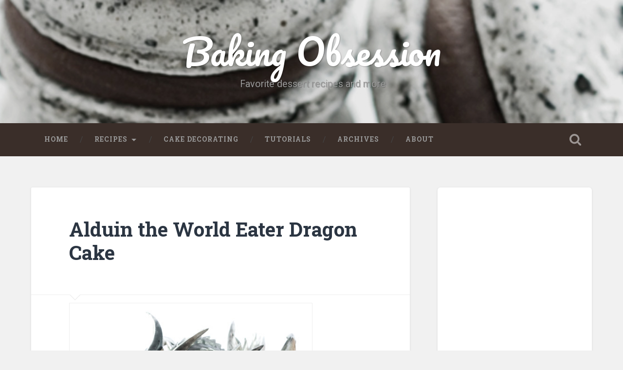

--- FILE ---
content_type: text/html; charset=UTF-8
request_url: https://www.bakingobsession.com/2012/04/02/alduin-the-world-eater-dragon-cake/comment-page-3/
body_size: 18488
content:
<!-- This page is cached by the Hummingbird Performance plugin v3.4.5 - https://wordpress.org/plugins/hummingbird-performance/. --><!DOCTYPE html>

<html lang="en-US">

	<head>
		
		<meta charset="UTF-8">
		<meta name="viewport" content="width=device-width, initial-scale=1.0, maximum-scale=1.0, user-scalable=no" >
																		
		<title>Alduin the World Eater Dragon Cake | Baking Obsession</title>
				
				 
		<meta name='robots' content='max-image-preview:large' />
<link rel="alternate" type="application/rss+xml" title="Baking Obsession &raquo; Feed" href="https://www.bakingobsession.com/feed/" />
<link rel="alternate" type="application/rss+xml" title="Baking Obsession &raquo; Comments Feed" href="https://www.bakingobsession.com/comments/feed/" />
<link rel="alternate" type="application/rss+xml" title="Baking Obsession &raquo; Alduin the World Eater Dragon Cake Comments Feed" href="https://www.bakingobsession.com/2012/04/02/alduin-the-world-eater-dragon-cake/feed/" />
<link rel="alternate" title="oEmbed (JSON)" type="application/json+oembed" href="https://www.bakingobsession.com/wp-json/oembed/1.0/embed?url=https%3A%2F%2Fwww.bakingobsession.com%2F2012%2F04%2F02%2Falduin-the-world-eater-dragon-cake%2F" />
<link rel="alternate" title="oEmbed (XML)" type="text/xml+oembed" href="https://www.bakingobsession.com/wp-json/oembed/1.0/embed?url=https%3A%2F%2Fwww.bakingobsession.com%2F2012%2F04%2F02%2Falduin-the-world-eater-dragon-cake%2F&#038;format=xml" />
<style id='wp-img-auto-sizes-contain-inline-css' type='text/css'>
img:is([sizes=auto i],[sizes^="auto," i]){contain-intrinsic-size:3000px 1500px}
/*# sourceURL=wp-img-auto-sizes-contain-inline-css */
</style>
<style id='wp-emoji-styles-inline-css' type='text/css'>

	img.wp-smiley, img.emoji {
		display: inline !important;
		border: none !important;
		box-shadow: none !important;
		height: 1em !important;
		width: 1em !important;
		margin: 0 0.07em !important;
		vertical-align: -0.1em !important;
		background: none !important;
		padding: 0 !important;
	}
/*# sourceURL=wp-emoji-styles-inline-css */
</style>
<style id='wp-block-library-inline-css' type='text/css'>
:root{--wp-block-synced-color:#7a00df;--wp-block-synced-color--rgb:122,0,223;--wp-bound-block-color:var(--wp-block-synced-color);--wp-editor-canvas-background:#ddd;--wp-admin-theme-color:#007cba;--wp-admin-theme-color--rgb:0,124,186;--wp-admin-theme-color-darker-10:#006ba1;--wp-admin-theme-color-darker-10--rgb:0,107,160.5;--wp-admin-theme-color-darker-20:#005a87;--wp-admin-theme-color-darker-20--rgb:0,90,135;--wp-admin-border-width-focus:2px}@media (min-resolution:192dpi){:root{--wp-admin-border-width-focus:1.5px}}.wp-element-button{cursor:pointer}:root .has-very-light-gray-background-color{background-color:#eee}:root .has-very-dark-gray-background-color{background-color:#313131}:root .has-very-light-gray-color{color:#eee}:root .has-very-dark-gray-color{color:#313131}:root .has-vivid-green-cyan-to-vivid-cyan-blue-gradient-background{background:linear-gradient(135deg,#00d084,#0693e3)}:root .has-purple-crush-gradient-background{background:linear-gradient(135deg,#34e2e4,#4721fb 50%,#ab1dfe)}:root .has-hazy-dawn-gradient-background{background:linear-gradient(135deg,#faaca8,#dad0ec)}:root .has-subdued-olive-gradient-background{background:linear-gradient(135deg,#fafae1,#67a671)}:root .has-atomic-cream-gradient-background{background:linear-gradient(135deg,#fdd79a,#004a59)}:root .has-nightshade-gradient-background{background:linear-gradient(135deg,#330968,#31cdcf)}:root .has-midnight-gradient-background{background:linear-gradient(135deg,#020381,#2874fc)}:root{--wp--preset--font-size--normal:16px;--wp--preset--font-size--huge:42px}.has-regular-font-size{font-size:1em}.has-larger-font-size{font-size:2.625em}.has-normal-font-size{font-size:var(--wp--preset--font-size--normal)}.has-huge-font-size{font-size:var(--wp--preset--font-size--huge)}.has-text-align-center{text-align:center}.has-text-align-left{text-align:left}.has-text-align-right{text-align:right}.has-fit-text{white-space:nowrap!important}#end-resizable-editor-section{display:none}.aligncenter{clear:both}.items-justified-left{justify-content:flex-start}.items-justified-center{justify-content:center}.items-justified-right{justify-content:flex-end}.items-justified-space-between{justify-content:space-between}.screen-reader-text{border:0;clip-path:inset(50%);height:1px;margin:-1px;overflow:hidden;padding:0;position:absolute;width:1px;word-wrap:normal!important}.screen-reader-text:focus{background-color:#ddd;clip-path:none;color:#444;display:block;font-size:1em;height:auto;left:5px;line-height:normal;padding:15px 23px 14px;text-decoration:none;top:5px;width:auto;z-index:100000}html :where(.has-border-color){border-style:solid}html :where([style*=border-top-color]){border-top-style:solid}html :where([style*=border-right-color]){border-right-style:solid}html :where([style*=border-bottom-color]){border-bottom-style:solid}html :where([style*=border-left-color]){border-left-style:solid}html :where([style*=border-width]){border-style:solid}html :where([style*=border-top-width]){border-top-style:solid}html :where([style*=border-right-width]){border-right-style:solid}html :where([style*=border-bottom-width]){border-bottom-style:solid}html :where([style*=border-left-width]){border-left-style:solid}html :where(img[class*=wp-image-]){height:auto;max-width:100%}:where(figure){margin:0 0 1em}html :where(.is-position-sticky){--wp-admin--admin-bar--position-offset:var(--wp-admin--admin-bar--height,0px)}@media screen and (max-width:600px){html :where(.is-position-sticky){--wp-admin--admin-bar--position-offset:0px}}

/*# sourceURL=wp-block-library-inline-css */
</style><style id='global-styles-inline-css' type='text/css'>
:root{--wp--preset--aspect-ratio--square: 1;--wp--preset--aspect-ratio--4-3: 4/3;--wp--preset--aspect-ratio--3-4: 3/4;--wp--preset--aspect-ratio--3-2: 3/2;--wp--preset--aspect-ratio--2-3: 2/3;--wp--preset--aspect-ratio--16-9: 16/9;--wp--preset--aspect-ratio--9-16: 9/16;--wp--preset--color--black: #000000;--wp--preset--color--cyan-bluish-gray: #abb8c3;--wp--preset--color--white: #ffffff;--wp--preset--color--pale-pink: #f78da7;--wp--preset--color--vivid-red: #cf2e2e;--wp--preset--color--luminous-vivid-orange: #ff6900;--wp--preset--color--luminous-vivid-amber: #fcb900;--wp--preset--color--light-green-cyan: #7bdcb5;--wp--preset--color--vivid-green-cyan: #00d084;--wp--preset--color--pale-cyan-blue: #8ed1fc;--wp--preset--color--vivid-cyan-blue: #0693e3;--wp--preset--color--vivid-purple: #9b51e0;--wp--preset--gradient--vivid-cyan-blue-to-vivid-purple: linear-gradient(135deg,rgb(6,147,227) 0%,rgb(155,81,224) 100%);--wp--preset--gradient--light-green-cyan-to-vivid-green-cyan: linear-gradient(135deg,rgb(122,220,180) 0%,rgb(0,208,130) 100%);--wp--preset--gradient--luminous-vivid-amber-to-luminous-vivid-orange: linear-gradient(135deg,rgb(252,185,0) 0%,rgb(255,105,0) 100%);--wp--preset--gradient--luminous-vivid-orange-to-vivid-red: linear-gradient(135deg,rgb(255,105,0) 0%,rgb(207,46,46) 100%);--wp--preset--gradient--very-light-gray-to-cyan-bluish-gray: linear-gradient(135deg,rgb(238,238,238) 0%,rgb(169,184,195) 100%);--wp--preset--gradient--cool-to-warm-spectrum: linear-gradient(135deg,rgb(74,234,220) 0%,rgb(151,120,209) 20%,rgb(207,42,186) 40%,rgb(238,44,130) 60%,rgb(251,105,98) 80%,rgb(254,248,76) 100%);--wp--preset--gradient--blush-light-purple: linear-gradient(135deg,rgb(255,206,236) 0%,rgb(152,150,240) 100%);--wp--preset--gradient--blush-bordeaux: linear-gradient(135deg,rgb(254,205,165) 0%,rgb(254,45,45) 50%,rgb(107,0,62) 100%);--wp--preset--gradient--luminous-dusk: linear-gradient(135deg,rgb(255,203,112) 0%,rgb(199,81,192) 50%,rgb(65,88,208) 100%);--wp--preset--gradient--pale-ocean: linear-gradient(135deg,rgb(255,245,203) 0%,rgb(182,227,212) 50%,rgb(51,167,181) 100%);--wp--preset--gradient--electric-grass: linear-gradient(135deg,rgb(202,248,128) 0%,rgb(113,206,126) 100%);--wp--preset--gradient--midnight: linear-gradient(135deg,rgb(2,3,129) 0%,rgb(40,116,252) 100%);--wp--preset--font-size--small: 13px;--wp--preset--font-size--medium: 20px;--wp--preset--font-size--large: 36px;--wp--preset--font-size--x-large: 42px;--wp--preset--spacing--20: 0.44rem;--wp--preset--spacing--30: 0.67rem;--wp--preset--spacing--40: 1rem;--wp--preset--spacing--50: 1.5rem;--wp--preset--spacing--60: 2.25rem;--wp--preset--spacing--70: 3.38rem;--wp--preset--spacing--80: 5.06rem;--wp--preset--shadow--natural: 6px 6px 9px rgba(0, 0, 0, 0.2);--wp--preset--shadow--deep: 12px 12px 50px rgba(0, 0, 0, 0.4);--wp--preset--shadow--sharp: 6px 6px 0px rgba(0, 0, 0, 0.2);--wp--preset--shadow--outlined: 6px 6px 0px -3px rgb(255, 255, 255), 6px 6px rgb(0, 0, 0);--wp--preset--shadow--crisp: 6px 6px 0px rgb(0, 0, 0);}:where(.is-layout-flex){gap: 0.5em;}:where(.is-layout-grid){gap: 0.5em;}body .is-layout-flex{display: flex;}.is-layout-flex{flex-wrap: wrap;align-items: center;}.is-layout-flex > :is(*, div){margin: 0;}body .is-layout-grid{display: grid;}.is-layout-grid > :is(*, div){margin: 0;}:where(.wp-block-columns.is-layout-flex){gap: 2em;}:where(.wp-block-columns.is-layout-grid){gap: 2em;}:where(.wp-block-post-template.is-layout-flex){gap: 1.25em;}:where(.wp-block-post-template.is-layout-grid){gap: 1.25em;}.has-black-color{color: var(--wp--preset--color--black) !important;}.has-cyan-bluish-gray-color{color: var(--wp--preset--color--cyan-bluish-gray) !important;}.has-white-color{color: var(--wp--preset--color--white) !important;}.has-pale-pink-color{color: var(--wp--preset--color--pale-pink) !important;}.has-vivid-red-color{color: var(--wp--preset--color--vivid-red) !important;}.has-luminous-vivid-orange-color{color: var(--wp--preset--color--luminous-vivid-orange) !important;}.has-luminous-vivid-amber-color{color: var(--wp--preset--color--luminous-vivid-amber) !important;}.has-light-green-cyan-color{color: var(--wp--preset--color--light-green-cyan) !important;}.has-vivid-green-cyan-color{color: var(--wp--preset--color--vivid-green-cyan) !important;}.has-pale-cyan-blue-color{color: var(--wp--preset--color--pale-cyan-blue) !important;}.has-vivid-cyan-blue-color{color: var(--wp--preset--color--vivid-cyan-blue) !important;}.has-vivid-purple-color{color: var(--wp--preset--color--vivid-purple) !important;}.has-black-background-color{background-color: var(--wp--preset--color--black) !important;}.has-cyan-bluish-gray-background-color{background-color: var(--wp--preset--color--cyan-bluish-gray) !important;}.has-white-background-color{background-color: var(--wp--preset--color--white) !important;}.has-pale-pink-background-color{background-color: var(--wp--preset--color--pale-pink) !important;}.has-vivid-red-background-color{background-color: var(--wp--preset--color--vivid-red) !important;}.has-luminous-vivid-orange-background-color{background-color: var(--wp--preset--color--luminous-vivid-orange) !important;}.has-luminous-vivid-amber-background-color{background-color: var(--wp--preset--color--luminous-vivid-amber) !important;}.has-light-green-cyan-background-color{background-color: var(--wp--preset--color--light-green-cyan) !important;}.has-vivid-green-cyan-background-color{background-color: var(--wp--preset--color--vivid-green-cyan) !important;}.has-pale-cyan-blue-background-color{background-color: var(--wp--preset--color--pale-cyan-blue) !important;}.has-vivid-cyan-blue-background-color{background-color: var(--wp--preset--color--vivid-cyan-blue) !important;}.has-vivid-purple-background-color{background-color: var(--wp--preset--color--vivid-purple) !important;}.has-black-border-color{border-color: var(--wp--preset--color--black) !important;}.has-cyan-bluish-gray-border-color{border-color: var(--wp--preset--color--cyan-bluish-gray) !important;}.has-white-border-color{border-color: var(--wp--preset--color--white) !important;}.has-pale-pink-border-color{border-color: var(--wp--preset--color--pale-pink) !important;}.has-vivid-red-border-color{border-color: var(--wp--preset--color--vivid-red) !important;}.has-luminous-vivid-orange-border-color{border-color: var(--wp--preset--color--luminous-vivid-orange) !important;}.has-luminous-vivid-amber-border-color{border-color: var(--wp--preset--color--luminous-vivid-amber) !important;}.has-light-green-cyan-border-color{border-color: var(--wp--preset--color--light-green-cyan) !important;}.has-vivid-green-cyan-border-color{border-color: var(--wp--preset--color--vivid-green-cyan) !important;}.has-pale-cyan-blue-border-color{border-color: var(--wp--preset--color--pale-cyan-blue) !important;}.has-vivid-cyan-blue-border-color{border-color: var(--wp--preset--color--vivid-cyan-blue) !important;}.has-vivid-purple-border-color{border-color: var(--wp--preset--color--vivid-purple) !important;}.has-vivid-cyan-blue-to-vivid-purple-gradient-background{background: var(--wp--preset--gradient--vivid-cyan-blue-to-vivid-purple) !important;}.has-light-green-cyan-to-vivid-green-cyan-gradient-background{background: var(--wp--preset--gradient--light-green-cyan-to-vivid-green-cyan) !important;}.has-luminous-vivid-amber-to-luminous-vivid-orange-gradient-background{background: var(--wp--preset--gradient--luminous-vivid-amber-to-luminous-vivid-orange) !important;}.has-luminous-vivid-orange-to-vivid-red-gradient-background{background: var(--wp--preset--gradient--luminous-vivid-orange-to-vivid-red) !important;}.has-very-light-gray-to-cyan-bluish-gray-gradient-background{background: var(--wp--preset--gradient--very-light-gray-to-cyan-bluish-gray) !important;}.has-cool-to-warm-spectrum-gradient-background{background: var(--wp--preset--gradient--cool-to-warm-spectrum) !important;}.has-blush-light-purple-gradient-background{background: var(--wp--preset--gradient--blush-light-purple) !important;}.has-blush-bordeaux-gradient-background{background: var(--wp--preset--gradient--blush-bordeaux) !important;}.has-luminous-dusk-gradient-background{background: var(--wp--preset--gradient--luminous-dusk) !important;}.has-pale-ocean-gradient-background{background: var(--wp--preset--gradient--pale-ocean) !important;}.has-electric-grass-gradient-background{background: var(--wp--preset--gradient--electric-grass) !important;}.has-midnight-gradient-background{background: var(--wp--preset--gradient--midnight) !important;}.has-small-font-size{font-size: var(--wp--preset--font-size--small) !important;}.has-medium-font-size{font-size: var(--wp--preset--font-size--medium) !important;}.has-large-font-size{font-size: var(--wp--preset--font-size--large) !important;}.has-x-large-font-size{font-size: var(--wp--preset--font-size--x-large) !important;}
/*# sourceURL=global-styles-inline-css */
</style>

<style id='classic-theme-styles-inline-css' type='text/css'>
/*! This file is auto-generated */
.wp-block-button__link{color:#fff;background-color:#32373c;border-radius:9999px;box-shadow:none;text-decoration:none;padding:calc(.667em + 2px) calc(1.333em + 2px);font-size:1.125em}.wp-block-file__button{background:#32373c;color:#fff;text-decoration:none}
/*# sourceURL=/wp-includes/css/classic-themes.min.css */
</style>
<link rel='stylesheet' id='rpt_front_style-css' href='https://www.bakingobsession.com/wp-content/plugins/related-posts-thumbnails/assets/css/front.css?ver=1.9.0' type='text/css' media='all' />
<link rel='stylesheet' id='baskerville_googleFonts-css' href='//fonts.googleapis.com/css?family=Roboto+Slab%3A400%2C700%7CRoboto%3A400%2C400italic%2C700%2C700italic%2C300%7CPacifico%3A400&#038;ver=6.9' type='text/css' media='all' />
<link rel='stylesheet' id='baskerville_style-css' href='https://www.bakingobsession.com/wp-content/themes/baskerville-child/style.css?ver=6.9' type='text/css' media='all' />
<script type="text/javascript" src="https://www.bakingobsession.com/wp-includes/js/jquery/jquery.min.js?ver=3.7.1" id="jquery-core-js"></script>
<script type="text/javascript" src="https://www.bakingobsession.com/wp-includes/js/jquery/jquery-migrate.min.js?ver=3.4.1" id="jquery-migrate-js"></script>
<link rel="https://api.w.org/" href="https://www.bakingobsession.com/wp-json/" /><link rel="alternate" title="JSON" type="application/json" href="https://www.bakingobsession.com/wp-json/wp/v2/posts/2179" /><link rel="EditURI" type="application/rsd+xml" title="RSD" href="https://www.bakingobsession.com/xmlrpc.php?rsd" />
<meta name="generator" content="WordPress 6.9" />
<link rel="canonical" href="https://www.bakingobsession.com/2012/04/02/alduin-the-world-eater-dragon-cake/comment-page-3/#comments" />
<link rel='shortlink' href='https://www.bakingobsession.com/?p=2179' />
			<style>
			#related_posts_thumbnails li{
				border-right: 1px solid #DDDDDD;
				background-color: #FFFFFF			}
			#related_posts_thumbnails li:hover{
				background-color: #EEEEEF;
			}
			.relpost_content{
				font-size:	12px;
				color: 		#333333;
			}
			.relpost-block-single{
				background-color: #FFFFFF;
				border-right: 1px solid  #DDDDDD;
				border-left: 1px solid  #DDDDDD;
				margin-right: -1px;
			}
			.relpost-block-single:hover{
				background-color: #EEEEEF;
			}
		</style>

			<script>
			document.documentElement.className = document.documentElement.className.replace( 'no-js', 'js' );
		</script>
				<style>
			.no-js img.lazyload { display: none; }
			figure.wp-block-image img.lazyloading { min-width: 150px; }
							.lazyload, .lazyloading { opacity: 0; }
				.lazyloaded {
					opacity: 1;
					transition: opacity 400ms;
					transition-delay: 0ms;
				}
					</style>
			
	</head>
	
	<body class="wp-singular post-template-default single single-post postid-2179 single-format-standard wp-theme-baskerville-child has-featured-image">

<div id="fb-root"></div>
<script>(function(d, s, id) {
  var js, fjs = d.getElementsByTagName(s)[0];
  if (d.getElementById(id)) return;
  js = d.createElement(s); js.id = id;
  js.src = "//connect.facebook.net/en_US/sdk.js#xfbml=1&version=v2.0";
  fjs.parentNode.insertBefore(js, fjs);
}(document, 'script', 'facebook-jssdk'));</script>

<!-- Google tag (gtag.js) -->
<script async src="https://www.googletagmanager.com/gtag/js?id=G-26GR5QX04G"></script>
<script>
  window.dataLayer = window.dataLayer || [];
  function gtag(){dataLayer.push(arguments);}
  gtag('js', new Date());

  gtag('config', 'G-26GR5QX04G');
</script>
		
		<div class="header section small-padding bg-dark bg-image" style="background-image: url(https://www.bakingobsession.com/wp-content/headeri-macarons.jpg);">
		
			<div class="cover"></div>
			
			<div class="header-search-block bg-graphite hidden">
			
				<form method="get" class="searchform" action="https://www.bakingobsession.com/">
	<input type="search" value="" placeholder="Search form" name="s" class="s" /> 
	<input type="submit" class="searchsubmit" value="Search">
</form>			
			</div> <!-- /header-search-block -->
					
			<div class="header-inner section-inner">
			
												
						<h1 class="blog-title">
							<a href="https://www.bakingobsession.com" title="Baking Obsession &mdash;  Favorite dessert recipes and more" rel="home">Baking Obsession</a>
						</h1>
						
												
							<h3 class="blog-description"> Favorite dessert recipes and more</h3>
							
																
											
			</div> <!-- /header-inner -->
						
		</div> <!-- /header -->
		
		<div class="navigation section no-padding bg-dark">
		
			<div class="navigation-inner section-inner">
			
				<div class="nav-toggle fleft hidden">
					
					<div class="bar"></div>
					<div class="bar"></div>
					<div class="bar"></div>
					
					<div class="clear"></div>
					
				</div>
						
				<ul class="main-menu">
				
					<li id="menu-item-2556" class="menu-item menu-item-type-custom menu-item-object-custom menu-item-2556"><a href="https://bakingobsession.com/">Home</a></li>
<li id="menu-item-2590" class="menu-item menu-item-type-custom menu-item-object-custom menu-item-has-children has-children menu-item-2590"><a href="https://bakingobsession.com/categories">Recipes</a>
<ul class="sub-menu">
	<li id="menu-item-2592" class="menu-item menu-item-type-taxonomy menu-item-object-category menu-item-2592"><a href="https://www.bakingobsession.com/category/bread-rolls-and-yeasted-pies/">Bread, pizzas, rolls, and yeasted pies</a></li>
	<li id="menu-item-2593" class="menu-item menu-item-type-taxonomy menu-item-object-category menu-item-has-children has-children menu-item-2593"><a href="https://www.bakingobsession.com/category/desserts/">Desserts</a>
	<ul class="sub-menu">
		<li id="menu-item-2594" class="menu-item menu-item-type-taxonomy menu-item-object-category menu-item-2594"><a href="https://www.bakingobsession.com/category/desserts/brownies/">Brownies and Bars</a></li>
		<li id="menu-item-2595" class="menu-item menu-item-type-taxonomy menu-item-object-category menu-item-has-children has-children menu-item-2595"><a href="https://www.bakingobsession.com/category/desserts/cakes/">Cakes</a>
		<ul class="sub-menu">
			<li id="menu-item-2596" class="menu-item menu-item-type-taxonomy menu-item-object-category menu-item-2596"><a href="https://www.bakingobsession.com/category/desserts/cakes/cheesecakes/">Cheesecakes</a></li>
			<li id="menu-item-2597" class="menu-item menu-item-type-taxonomy menu-item-object-category menu-item-2597"><a href="https://www.bakingobsession.com/category/desserts/cakes/loaf-cakes-and-quick-breads/">Loaf cakes and quick breads</a></li>
		</ul>
</li>
		<li id="menu-item-2598" class="menu-item menu-item-type-taxonomy menu-item-object-category menu-item-2598"><a href="https://www.bakingobsession.com/category/desserts/cookies/">Cookies</a></li>
		<li id="menu-item-2599" class="menu-item menu-item-type-taxonomy menu-item-object-category menu-item-2599"><a href="https://www.bakingobsession.com/category/desserts/custards-and-mousses/">Creamy desserts (custards, mousses, etc.)</a></li>
		<li id="menu-item-2600" class="menu-item menu-item-type-taxonomy menu-item-object-category menu-item-2600"><a href="https://www.bakingobsession.com/category/desserts/crisps-cobblers-puddings/">Crisps, cobblers, bread puddings</a></li>
		<li id="menu-item-2601" class="menu-item menu-item-type-taxonomy menu-item-object-category menu-item-2601"><a href="https://www.bakingobsession.com/category/desserts/desserts-with-fresh-cheese/">Desserts with fresh cheese</a></li>
		<li id="menu-item-2602" class="menu-item menu-item-type-taxonomy menu-item-object-category menu-item-2602"><a href="https://www.bakingobsession.com/category/desserts/drinks/">Drinks</a></li>
		<li id="menu-item-2603" class="menu-item menu-item-type-taxonomy menu-item-object-category menu-item-2603"><a href="https://www.bakingobsession.com/category/desserts/fritters-desserts/">Fritters</a></li>
		<li id="menu-item-2604" class="menu-item menu-item-type-taxonomy menu-item-object-category menu-item-2604"><a href="https://www.bakingobsession.com/category/desserts/fruits-desserts/">Fruits</a></li>
		<li id="menu-item-2605" class="menu-item menu-item-type-taxonomy menu-item-object-category menu-item-2605"><a href="https://www.bakingobsession.com/category/desserts/ice-cream/">Ice cream and frozen desserts</a></li>
		<li id="menu-item-2606" class="menu-item menu-item-type-taxonomy menu-item-object-category menu-item-2606"><a href="https://www.bakingobsession.com/category/desserts/muffins/">Muffins and cupcakes</a></li>
		<li id="menu-item-2607" class="menu-item menu-item-type-taxonomy menu-item-object-category menu-item-2607"><a href="https://www.bakingobsession.com/category/desserts/pastries/">Pastries</a></li>
		<li id="menu-item-2608" class="menu-item menu-item-type-taxonomy menu-item-object-category menu-item-2608"><a href="https://www.bakingobsession.com/category/desserts/scones-desserts/">Scones</a></li>
		<li id="menu-item-2609" class="menu-item menu-item-type-taxonomy menu-item-object-category menu-item-2609"><a href="https://www.bakingobsession.com/category/desserts/tarts-and-pies/">Tarts and pies</a></li>
		<li id="menu-item-2610" class="menu-item menu-item-type-taxonomy menu-item-object-category menu-item-2610"><a href="https://www.bakingobsession.com/category/desserts/unbaked-sweets-confections/">Unbaked sweets, confections</a></li>
		<li id="menu-item-2611" class="menu-item menu-item-type-taxonomy menu-item-object-category menu-item-2611"><a href="https://www.bakingobsession.com/category/desserts/yeasted-sweets/">Yeasted sweets</a></li>
	</ul>
</li>
	<li id="menu-item-2612" class="menu-item menu-item-type-taxonomy menu-item-object-category menu-item-2612"><a href="https://www.bakingobsession.com/category/hors-doeuvres/">Hors d&#8217;oeuvres</a></li>
	<li id="menu-item-2613" class="menu-item menu-item-type-taxonomy menu-item-object-category menu-item-2613"><a href="https://www.bakingobsession.com/category/miscellaneous/">Miscellaneous</a></li>
	<li id="menu-item-2614" class="menu-item menu-item-type-taxonomy menu-item-object-category menu-item-2614"><a href="https://www.bakingobsession.com/category/crepes/">Pancakes and waffles, crêpes and blinis</a></li>
	<li id="menu-item-2615" class="menu-item menu-item-type-taxonomy menu-item-object-category menu-item-2615"><a href="https://www.bakingobsession.com/category/quiches/">Quiches, savory tarts, and strudels</a></li>
	<li id="menu-item-2616" class="menu-item menu-item-type-taxonomy menu-item-object-category menu-item-2616"><a href="https://www.bakingobsession.com/category/raw-2/">Raw</a></li>
	<li id="menu-item-2617" class="menu-item menu-item-type-taxonomy menu-item-object-category menu-item-2617"><a href="https://www.bakingobsession.com/category/vegetables/">Vegetables</a></li>
</ul>
</li>
<li id="menu-item-2591" class="menu-item menu-item-type-taxonomy menu-item-object-category current-post-ancestor current-menu-parent current-post-parent menu-item-2591"><a href="https://www.bakingobsession.com/category/cake-decorating/">Cake decorating</a></li>
<li id="menu-item-2560" class="menu-item menu-item-type-taxonomy menu-item-object-category menu-item-2560"><a href="https://www.bakingobsession.com/category/cake-decorating/tutorials/">Tutorials</a></li>
<li id="menu-item-2558" class="menu-item menu-item-type-post_type menu-item-object-page menu-item-2558"><a href="https://www.bakingobsession.com/archives/">Archives</a></li>
<li id="menu-item-2557" class="menu-item menu-item-type-post_type menu-item-object-page menu-item-2557"><a href="https://www.bakingobsession.com/about/">About</a></li>
											
				 </ul> <!-- /main-menu -->
				 
				 <a class="search-toggle fright" href="#"></a>
				 
				 <div class="clear"></div>
				 
			</div> <!-- /navigation-inner -->
			
		</div> <!-- /navigation -->
		
		<div class="mobile-navigation section bg-graphite no-padding hidden">
					
			<ul class="mobile-menu">
			
				<li class="menu-item menu-item-type-custom menu-item-object-custom menu-item-2556"><a href="https://bakingobsession.com/">Home</a></li>
<li class="menu-item menu-item-type-custom menu-item-object-custom menu-item-has-children has-children menu-item-2590"><a href="https://bakingobsession.com/categories">Recipes</a>
<ul class="sub-menu">
	<li class="menu-item menu-item-type-taxonomy menu-item-object-category menu-item-2592"><a href="https://www.bakingobsession.com/category/bread-rolls-and-yeasted-pies/">Bread, pizzas, rolls, and yeasted pies</a></li>
	<li class="menu-item menu-item-type-taxonomy menu-item-object-category menu-item-has-children has-children menu-item-2593"><a href="https://www.bakingobsession.com/category/desserts/">Desserts</a>
	<ul class="sub-menu">
		<li class="menu-item menu-item-type-taxonomy menu-item-object-category menu-item-2594"><a href="https://www.bakingobsession.com/category/desserts/brownies/">Brownies and Bars</a></li>
		<li class="menu-item menu-item-type-taxonomy menu-item-object-category menu-item-has-children has-children menu-item-2595"><a href="https://www.bakingobsession.com/category/desserts/cakes/">Cakes</a>
		<ul class="sub-menu">
			<li class="menu-item menu-item-type-taxonomy menu-item-object-category menu-item-2596"><a href="https://www.bakingobsession.com/category/desserts/cakes/cheesecakes/">Cheesecakes</a></li>
			<li class="menu-item menu-item-type-taxonomy menu-item-object-category menu-item-2597"><a href="https://www.bakingobsession.com/category/desserts/cakes/loaf-cakes-and-quick-breads/">Loaf cakes and quick breads</a></li>
		</ul>
</li>
		<li class="menu-item menu-item-type-taxonomy menu-item-object-category menu-item-2598"><a href="https://www.bakingobsession.com/category/desserts/cookies/">Cookies</a></li>
		<li class="menu-item menu-item-type-taxonomy menu-item-object-category menu-item-2599"><a href="https://www.bakingobsession.com/category/desserts/custards-and-mousses/">Creamy desserts (custards, mousses, etc.)</a></li>
		<li class="menu-item menu-item-type-taxonomy menu-item-object-category menu-item-2600"><a href="https://www.bakingobsession.com/category/desserts/crisps-cobblers-puddings/">Crisps, cobblers, bread puddings</a></li>
		<li class="menu-item menu-item-type-taxonomy menu-item-object-category menu-item-2601"><a href="https://www.bakingobsession.com/category/desserts/desserts-with-fresh-cheese/">Desserts with fresh cheese</a></li>
		<li class="menu-item menu-item-type-taxonomy menu-item-object-category menu-item-2602"><a href="https://www.bakingobsession.com/category/desserts/drinks/">Drinks</a></li>
		<li class="menu-item menu-item-type-taxonomy menu-item-object-category menu-item-2603"><a href="https://www.bakingobsession.com/category/desserts/fritters-desserts/">Fritters</a></li>
		<li class="menu-item menu-item-type-taxonomy menu-item-object-category menu-item-2604"><a href="https://www.bakingobsession.com/category/desserts/fruits-desserts/">Fruits</a></li>
		<li class="menu-item menu-item-type-taxonomy menu-item-object-category menu-item-2605"><a href="https://www.bakingobsession.com/category/desserts/ice-cream/">Ice cream and frozen desserts</a></li>
		<li class="menu-item menu-item-type-taxonomy menu-item-object-category menu-item-2606"><a href="https://www.bakingobsession.com/category/desserts/muffins/">Muffins and cupcakes</a></li>
		<li class="menu-item menu-item-type-taxonomy menu-item-object-category menu-item-2607"><a href="https://www.bakingobsession.com/category/desserts/pastries/">Pastries</a></li>
		<li class="menu-item menu-item-type-taxonomy menu-item-object-category menu-item-2608"><a href="https://www.bakingobsession.com/category/desserts/scones-desserts/">Scones</a></li>
		<li class="menu-item menu-item-type-taxonomy menu-item-object-category menu-item-2609"><a href="https://www.bakingobsession.com/category/desserts/tarts-and-pies/">Tarts and pies</a></li>
		<li class="menu-item menu-item-type-taxonomy menu-item-object-category menu-item-2610"><a href="https://www.bakingobsession.com/category/desserts/unbaked-sweets-confections/">Unbaked sweets, confections</a></li>
		<li class="menu-item menu-item-type-taxonomy menu-item-object-category menu-item-2611"><a href="https://www.bakingobsession.com/category/desserts/yeasted-sweets/">Yeasted sweets</a></li>
	</ul>
</li>
	<li class="menu-item menu-item-type-taxonomy menu-item-object-category menu-item-2612"><a href="https://www.bakingobsession.com/category/hors-doeuvres/">Hors d&#8217;oeuvres</a></li>
	<li class="menu-item menu-item-type-taxonomy menu-item-object-category menu-item-2613"><a href="https://www.bakingobsession.com/category/miscellaneous/">Miscellaneous</a></li>
	<li class="menu-item menu-item-type-taxonomy menu-item-object-category menu-item-2614"><a href="https://www.bakingobsession.com/category/crepes/">Pancakes and waffles, crêpes and blinis</a></li>
	<li class="menu-item menu-item-type-taxonomy menu-item-object-category menu-item-2615"><a href="https://www.bakingobsession.com/category/quiches/">Quiches, savory tarts, and strudels</a></li>
	<li class="menu-item menu-item-type-taxonomy menu-item-object-category menu-item-2616"><a href="https://www.bakingobsession.com/category/raw-2/">Raw</a></li>
	<li class="menu-item menu-item-type-taxonomy menu-item-object-category menu-item-2617"><a href="https://www.bakingobsession.com/category/vegetables/">Vegetables</a></li>
</ul>
</li>
<li class="menu-item menu-item-type-taxonomy menu-item-object-category current-post-ancestor current-menu-parent current-post-parent menu-item-2591"><a href="https://www.bakingobsession.com/category/cake-decorating/">Cake decorating</a></li>
<li class="menu-item menu-item-type-taxonomy menu-item-object-category menu-item-2560"><a href="https://www.bakingobsession.com/category/cake-decorating/tutorials/">Tutorials</a></li>
<li class="menu-item menu-item-type-post_type menu-item-object-page menu-item-2558"><a href="https://www.bakingobsession.com/archives/">Archives</a></li>
<li class="menu-item menu-item-type-post_type menu-item-object-page menu-item-2557"><a href="https://www.bakingobsession.com/about/">About</a></li>
										
			 </ul> <!-- /main-menu -->
		
		</div> <!-- /mobile-navigation -->
<div class="wrapper section medium-padding">
										
	<div class="section-inner">
	
		<div class="content fleft">
												        
									
				<div id="post-2179" class="post-2179 post type-post status-publish format-standard has-post-thumbnail hentry category-cake-decorating tag-alduin tag-cake tag-chocolate tag-decorating tag-fondant tag-ganache tag-gum-paste tag-modelling-chocolate tag-skyrim">
				
									
					<div class="post-header">
						
					    <h2 class="post-title"><a href="https://www.bakingobsession.com/2012/04/02/alduin-the-world-eater-dragon-cake/" rel="bookmark" title="Alduin the World Eater Dragon Cake">Alduin the World Eater Dragon Cake</a></h2>
					    
					</div> <!-- /post-header -->
					
										
						<div class="featured-media">
<div class="post_first_pic">						

							<img width="500" height="750"   alt="" decoding="async" fetchpriority="high" data-srcset="https://www.bakingobsession.com/wp-content/alduin-1-1.jpg 500w, https://www.bakingobsession.com/wp-content/alduin-1-1-200x300.jpg 200w"  data-src="https://www.bakingobsession.com/wp-content/alduin-1-1.jpg" data-sizes="(max-width: 500px) 100vw, 500px" class="attachment-post-image size-post-image wp-post-image lazyload" src="[data-uri]" /><noscript><img width="500" height="750" src="https://www.bakingobsession.com/wp-content/alduin-1-1.jpg" class="attachment-post-image size-post-image wp-post-image" alt="" decoding="async" fetchpriority="high" srcset="https://www.bakingobsession.com/wp-content/alduin-1-1.jpg 500w, https://www.bakingobsession.com/wp-content/alduin-1-1-200x300.jpg 200w" sizes="(max-width: 500px) 100vw, 500px" /></noscript>
</div>							
																
						</div> <!-- /featured-media -->
					
																			                                    	    
					<div class="post-content">
						    		            			            	                                                                                            
						<p>The World Eater is now facing danger to be eaten!</p>
<p>When we asked our son to make a wish-list for his upcoming birthday, the only thing he wrote there was to have an Alduin cake for his birthday party. Under no circumstances could I decline his request. It turned out by far the most time consuming project I have ever endeavored. Aside from its complexity, it was also my very first attempt in air brushing (I got this toy on my own birthday a few months ago, but didn&#8217;t dare to start using it until now, so Alduin also served as my guinea pig. And, oh boy, did I love it, despite the fact that my whole kitchen is now colored in a gentle brown-silver hue).</p>
<p>The cake itself and the dragon was my attempt to reproduce a sculpture from a set of Elder Scrolls V: Skyrim Collector&#8217;s Edition (a computer game by Bethesda). I started making it using photos I found on the internet. Later, when we purchased the set, I realized that my pretty birdy was getting way too big, almost twice the size of the statue. To make the whole thing proportional, I had to scale up the size of the cake itself. It was made of four 13&#8243;x18&#8243; sheets of chocolate cake, soaked in strawberry syrup, and sandwiched with bittersweet strawberry ganache (5 lbs of chocolate). Alduin&#8217;s core is made of modeling chocolate. His scales, horns, and spikes are made from gum paste. The double-sided wings are half-and-half (fondant/gum paste). His eyes are Swarovsky crystals. At first, I planned to make them edible from isomalt, but these ruby-like gems were so perfect in their brightness and size, so I changed my mind. I knew Tim would never ever let anybody have a bite from Alduin, so a couple unedibles seemed OK.</p>
<p>On the stone it says &#8220;Happy Birthday Tim&#8221; transcribed in Dragon alphabet. The script is also by Bethesda. In the game, the runes mean &#8220;shouts&#8221; or special magic words that suppose to help the player to defeat the dragon.</p>
<p>Tim loved his cake. Seeing his happy lit face was priceless. I hope my dragon turned out recognizable enough, and gives its justice to the famous dragon. I have never been a computer game junkie myself, but this one got me hooked, I have to admit. The Skyrim is amazing, gorgeously designed game, and absolutely deserves the title the best game of the year of 2011.</p>
<p>P.S. I thought I was so clever and original in making the cake as the Collector&#8217;s Edition statue, but <a href="http://www.bethblog.com/2011/11/04/alduin-the-cake-eater/" ref="nofollow">it&#8217;s already been done</a> by Charm City Cakes (aka Ace of Cakes) for no less than Bethesda itself.</p>
<p><img decoding="async"  alt="" title="Alduin the World Eater Dragon Cake Up Close and Personal" width="500" height="750"  data-src="https://bakingobsession.com/wp-content/alduin-close-and-personal.jpg" class="alignnone size-full wp-image-2181 lazyload" src="[data-uri]"><noscript><img decoding="async" src="https://bakingobsession.com/wp-content/alduin-close-and-personal.jpg" alt="" title="Alduin the World Eater Dragon Cake Up Close and Personal" width="500" height="750" class="alignnone size-full wp-image-2181"></noscript></p>
<p><span id="more-2179"></span><br />
<img decoding="async"  alt="" title="Alduin the World Eater Cake" width="500" height="750"  data-src="https://bakingobsession.com/wp-content/alduin-profile-close-up.jpg" class="alignnone size-full wp-image-2184 lazyload" src="[data-uri]"><noscript><img decoding="async" src="https://bakingobsession.com/wp-content/alduin-profile-close-up.jpg" alt="" title="Alduin the World Eater Cake" width="500" height="750" class="alignnone size-full wp-image-2184"></noscript></p>
<p><img decoding="async"  alt="" title="Alduin the World Eater Cake" width="500" height="748"  data-src="https://bakingobsession.com/wp-content/alduin-vovas.jpg" class="alignnone size-full wp-image-2183 lazyload" src="[data-uri]"><noscript><img decoding="async" src="https://bakingobsession.com/wp-content/alduin-vovas.jpg" alt="" title="Alduin the World Eater Cake" width="500" height="748" class="alignnone size-full wp-image-2183"></noscript></p>
<p><img decoding="async"  alt="" title="Alduin the World Eater Cake" width="500" height="748"  data-src="https://bakingobsession.com/wp-content/alduin-front-full-new.jpg" class="alignnone size-full wp-image-2185 lazyload" src="[data-uri]"><noscript><img decoding="async" src="https://bakingobsession.com/wp-content/alduin-front-full-new.jpg" alt="" title="Alduin the World Eater Cake" width="500" height="748" class="alignnone size-full wp-image-2185"></noscript></p>
<p><img decoding="async"  alt="" title="Alduin the World Eater Cake" width="500" height="756"  data-src="https://bakingobsession.com/wp-content/alduin-back-and-right-side-full.jpg" class="alignnone size-full wp-image-2186 lazyload" src="[data-uri]"><noscript><img decoding="async" src="https://bakingobsession.com/wp-content/alduin-back-and-right-side-full.jpg" alt="" title="Alduin the World Eater Cake" width="500" height="756" class="alignnone size-full wp-image-2186"></noscript></p>
<p><img decoding="async"  alt="" title="Alduin the World Eater Cake" width="500" height="759"  data-src="https://bakingobsession.com/wp-content/alduin-left-side-full.jpg" class="alignnone size-full wp-image-2187 lazyload" src="[data-uri]"><noscript><img decoding="async" src="https://bakingobsession.com/wp-content/alduin-left-side-full.jpg" alt="" title="Alduin the World Eater Cake" width="500" height="759" class="alignnone size-full wp-image-2187"></noscript></p>
<p><img decoding="async"  alt="" title="Alduin the World Eater Cake" width="500" height="749"  data-src="https://bakingobsession.com/wp-content/alduin-right-and-front-full.jpg" class="alignnone size-full wp-image-2188 lazyload" src="[data-uri]"><noscript><img decoding="async" src="https://bakingobsession.com/wp-content/alduin-right-and-front-full.jpg" alt="" title="Alduin the World Eater Cake" width="500" height="749" class="alignnone size-full wp-image-2188"></noscript></p>
<p><img decoding="async"  alt="" title="Alduin the World Eater Cake" width="500" height="750"  data-src="https://bakingobsession.com/wp-content/alduin-back-close-up.jpg" class="alignnone size-full wp-image-2189 lazyload" src="[data-uri]"><noscript><img decoding="async" src="https://bakingobsession.com/wp-content/alduin-back-close-up.jpg" alt="" title="Alduin the World Eater Cake" width="500" height="750" class="alignnone size-full wp-image-2189"></noscript></p>
<p><img decoding="async"  alt="" title="Alduin the World Eater Cake" width="500" height="750"  data-src="https://bakingobsession.com/wp-content/alduin-back-right-close-up.jpg" class="alignnone size-full wp-image-2190 lazyload" src="[data-uri]"><noscript><img decoding="async" src="https://bakingobsession.com/wp-content/alduin-back-right-close-up.jpg" alt="" title="Alduin the World Eater Cake" width="500" height="750" class="alignnone size-full wp-image-2190"></noscript></p>
<p><img decoding="async"  alt="" title="Alduin the World Eater Cake" width="500" height="750"  data-src="https://bakingobsession.com/wp-content/alduin-wing-outside.jpg" class="alignnone size-full wp-image-2191 lazyload" src="[data-uri]"><noscript><img decoding="async" src="https://bakingobsession.com/wp-content/alduin-wing-outside.jpg" alt="" title="Alduin the World Eater Cake" width="500" height="750" class="alignnone size-full wp-image-2191"></noscript></p>
<p><img decoding="async"  alt="" title="Alduin the World Eater Cake" width="500" height="771"  data-src="https://bakingobsession.com/wp-content/alduin-wing-inside.jpg" class="alignnone size-full wp-image-2192 lazyload" src="[data-uri]"><noscript><img decoding="async" src="https://bakingobsession.com/wp-content/alduin-wing-inside.jpg" alt="" title="Alduin the World Eater Cake" width="500" height="771" class="alignnone size-full wp-image-2192"></noscript></p>
<!-- relpost-thumb-wrapper --><div class="relpost-thumb-wrapper"><!-- filter-class --><div class="relpost-thumb-container"><h2>You might also like:</h2><!-- related_posts_thumbnails --><ul id="related_posts_thumbnails" style="list-style-type:none; list-style-position: inside; padding: 0; margin:0"><li ><a href="https://www.bakingobsession.com/2011/12/21/chocolate-cocoa-nib-cherry-biscotti-and-chocolate-coconut-macadamia-nut-biscotti/" ><img decoding="async"  alt="Chocolate Cocoa Nib Cherry Biscotti and Chocolate Coconut Macadamia Nut Biscotti"  width="150" height="150" data-src="https://www.bakingobsession.com/wp-content/chocolate-biscotti-2-1-150x150.jpg" class="relpost-post-image lazyload" src="[data-uri]" /><noscript><img decoding="async" class="relpost-post-image" alt="Chocolate Cocoa Nib Cherry Biscotti and Chocolate Coconut Macadamia Nut Biscotti" src="https://www.bakingobsession.com/wp-content/chocolate-biscotti-2-1-150x150.jpg" width="150" height="150" /></noscript></a><a href="https://www.bakingobsession.com/2011/12/21/chocolate-cocoa-nib-cherry-biscotti-and-chocolate-coconut-macadamia-nut-biscotti/" class="relpost_content" style="width: 150px;height: 75px; font-family: Lucida Fax; "><span class="rpth_list_content">Chocolate Cocoa Nib Cherry Biscotti and Chocolate Coconut Macadamia Nut Biscotti</span></a></li><li ><a href="https://www.bakingobsession.com/2011/11/07/thomas-the-tank-engine-cake/" ><img decoding="async"  alt="Thomas the Tank Engine Cake"  width="150" height="150" data-src="https://www.bakingobsession.com/wp-content/thomas-cake-1-150x150.jpg" class="relpost-post-image lazyload" src="[data-uri]" /><noscript><img decoding="async" class="relpost-post-image" alt="Thomas the Tank Engine Cake" src="https://www.bakingobsession.com/wp-content/thomas-cake-1-150x150.jpg" width="150" height="150" /></noscript></a><a href="https://www.bakingobsession.com/2011/11/07/thomas-the-tank-engine-cake/" class="relpost_content" style="width: 150px;height: 75px; font-family: Lucida Fax; "><span class="rpth_list_content">Thomas the Tank Engine Cake</span></a></li><li ><a href="https://www.bakingobsession.com/2009/10/26/nut-free-french-macarons/" ><img decoding="async"  alt="Nut Free French Macarons"  width="150" height="150" data-src="https://www.bakingobsession.com/wp-content/plugins/related-posts-thumbnails/img/default.png" class="relpost-post-image lazyload" src="[data-uri]" /><noscript><img decoding="async" class="relpost-post-image" alt="Nut Free French Macarons" src="https://www.bakingobsession.com/wp-content/plugins/related-posts-thumbnails/img/default.png" width="150" height="150" /></noscript></a><a href="https://www.bakingobsession.com/2009/10/26/nut-free-french-macarons/" class="relpost_content" style="width: 150px;height: 75px; font-family: Lucida Fax; "><span class="rpth_list_content">Nut Free French Macarons</span></a></li></ul><!-- close related_posts_thumbnails --><div style="clear: both"></div></div><!-- close filter class --></div><!-- close relpost-thumb-wrapper --><!-- Developer mode initialization; Version: 1.2.9;Relation: both; All categories: 1;Found 3 posts;Basic sizes;Got sizes 150x150;Post-thumbnails enabled in theme;Post has thumbnail 2900;Postthname: thumbnail;Using title with size 100. Using excerpt with size 0;Post-thumbnails enabled in theme;Post has thumbnail 3443;Postthname: thumbnail;Using title with size 100. Using excerpt with size 0;Post-thumbnails enabled in theme;Post has no thumbnail;Getting image from post body;No image was found;Found wrong formatted image: ;Image URL: ;Image is empty or no file. Using default image;Using title with size 100. Using excerpt with size 0;Plugin execution time: 0.0094230175018311 sec; -->								
						
						
<script async src="//pagead2.googlesyndication.com/pagead/js/adsbygoogle.js"></script>
<!-- After Post -->
<ins class="adsbygoogle"
     style="display:inline-block;width:728px;height:90px"
     data-ad-client="ca-pub-0344629171839090"
     data-ad-slot="6755819322"></ins>
<script>
(adsbygoogle = window.adsbygoogle || []).push({});
</script>

						<div class="clear"></div>
									        
					</div> <!-- /post-content -->
					            					
					<div class="post-meta-container">
						
						<div class="post-author">
						
							<div class="post-author-content">
							
								<h4>Vera</h4>
								
								<p></p>
								
																
								<div class="author-links">
									
									<a class="author-link-posts" title="Author archive" href="https://www.bakingobsession.com/author/admin/">Author archive</a>
									
																		
										<a class="author-link-website" title="Author website" href="https://155.138.214.252">Author website</a>
										
																		
										<a class="author-link-mail" title="bakingobsession@gmail.com" href="mailto:bakingobsession@gmail.com">bakingobsession@gmail.com</a>
										
																		
								</div> <!-- /author-links -->
							
							</div> <!-- /post-author-content -->
						
						</div> <!-- /post-author -->
						
						<div class="post-meta">
						
							<p class="post-date">April 2, 2012</p>
							
														
							<p class="post-categories"><a href="https://www.bakingobsession.com/category/cake-decorating/" rel="category tag">Cake decorating</a></p>
							
														
								<p class="post-tags"><a href="https://www.bakingobsession.com/tag/alduin/" rel="tag">Alduin</a>, <a href="https://www.bakingobsession.com/tag/cake/" rel="tag">cake</a>, <a href="https://www.bakingobsession.com/tag/chocolate/" rel="tag">chocolate</a>, <a href="https://www.bakingobsession.com/tag/decorating/" rel="tag">Decorating</a>, <a href="https://www.bakingobsession.com/tag/fondant/" rel="tag">fondant</a>, <a href="https://www.bakingobsession.com/tag/ganache/" rel="tag">ganache</a>, <a href="https://www.bakingobsession.com/tag/gum-paste/" rel="tag">Gum Paste</a>, <a href="https://www.bakingobsession.com/tag/modelling-chocolate/" rel="tag">Modelling Chocolate</a>, <a href="https://www.bakingobsession.com/tag/skyrim/" rel="tag">Skyrim</a></p>
							
														
							<div class="clear"></div>
							
							<div class="post-nav">
							
																
									<a class="post-nav-prev" title="Previous post: Carrot Orange Muffins" href="https://www.bakingobsession.com/2012/03/22/carrot-orange-muffins/">Previous post</a>
							
																
																	
									<a class="post-nav-next" title="Next post: Puff Pastry Strawberry Coconut Cookies" href="https://www.bakingobsession.com/2012/04/26/puff-pastry-strawberry-coconut-cookies/">Next post</a>
							
																
<a href="https://www.bakingobsession.com/2012/04/02/alduin-the-world-eater-dragon-cake/print/" title="Print This Post" rel="nofollow">Print This Post</a>

																	
								<div class="clear"></div>
							
							</div>
						
						</div> <!-- /post-meta -->
						
						<div class="clear"></div>
							
					</div> <!-- /post-meta-container -->
																		
					<div id='wphb-comments-wrap'>
	<div id="wphb-comments-container"><!-- Comments will be loaded here --></div>
		<style>
		#wphb-load-comments-spinner-wrap{
			text-align: center;
			margin: 10px auto;
			display:none;
		}
	</style>
	<div id="wphb-load-comments-spinner-wrap" class='wphb-load-comments-spinner-wrap'>
		Loading comments...
	</div>
	<input type="hidden" id="wphb-load-comments-method" name="wphb-load-comments-method" value="scroll"/>
	<input type="hidden" id="wphb-page-comments-option" name="wphb-page-comments-option" value="1"/>
	<input type="hidden" id="wphb-total-comments-pages" name="wphb-total-comments-pages" value="4"/>
	<input type="hidden" id="wphb-comments-page-order" name="wphb-comments-page-order" value="newest"/>

	<input type="hidden" id="wphb-post-id" name="post-id" value="2179"/>
	<input type="hidden" id="wphb-cpage-num" name="wphb-cpage" value="3">
	<input type="hidden" id="comment-template-nonce" name="comment-template-nonce" value="3805caa03e" /><input type="hidden" name="_wp_http_referer" value="/2012/04/02/alduin-the-world-eater-dragon-cake/comment-page-3/" />	<div id="wphb-comments-end-indicator"></div>
</div>
												                        
			   	    
		
			</div> <!-- /post -->
		
		</div> <!-- /content -->
		
		
	<div class="sidebar fright" role="complementary">
	
		<div class="widget widget_text"><div class="widget-content">			<div class="textwidget"><div align=center>
<p><script async src="//pagead2.googlesyndication.com/pagead/js/adsbygoogle.js"></script><br />
<!-- 250x250, created 11/16/08 --><br />
<ins class="adsbygoogle"
     style="display:inline-block;width:250px;height:250px"
     data-ad-client="ca-pub-0344629171839090"
     data-ad-slot="6990465151"></ins><br />
<script>
(adsbygoogle = window.adsbygoogle || []).push({});
</script></p>
</div>
<p>
<iframe  scrolling="no" frameborder="0" style="border:none; overflow:hidden; height:80px;" allowTransparency="true" data-src="//www.facebook.com/plugins/like.php?href=http%3A%2F%2Fwww.bakingobsession.com&amp;width&amp;layout=standard&amp;action=recommend&amp;show_faces=true&amp;share=true&amp;height=80" class="lazyload" src="[data-uri]"></iframe></p>
</div>
		</div><div class="clear"></div></div>
		<div class="widget widget_recent_entries"><div class="widget-content">
		<h3 class="widget-title">Recent Posts</h3>
		<ul>
											<li>
					<a href="https://www.bakingobsession.com/2014/07/25/three-cheese-polenta-tart-with-cherry-tomatoes-and-basyl/">Three Cheese Polenta Tart with Cherry Tomatoes and Basil</a>
									</li>
											<li>
					<a href="https://www.bakingobsession.com/2014/07/15/coconut-truffles/">Coconut &#8220;Truffles&#8221;</a>
									</li>
											<li>
					<a href="https://www.bakingobsession.com/2014/07/13/two-peas-in-a-pod-topper-tutorial/">Two Peas in a Pod Topper Tutorial</a>
									</li>
											<li>
					<a href="https://www.bakingobsession.com/2014/06/28/minecraft-tnt-cake/">Minecraft TNT Cake</a>
									</li>
											<li>
					<a href="https://www.bakingobsession.com/2014/04/15/raw-carrot-mini-cakes/">Raw Carrot Mini Cakes</a>
									</li>
											<li>
					<a href="https://www.bakingobsession.com/2014/03/26/raw-sun-dried-tomato-zucchini-and-olive-bread/">Raw Sun-Dried Tomato Zucchini and Olive “Bread”</a>
									</li>
											<li>
					<a href="https://www.bakingobsession.com/2014/02/16/chocolate-chia-pudding-with-orange-flavoured-prunes/">Chocolate Chia Pudding with Orange Flavoured Prunes</a>
									</li>
											<li>
					<a href="https://www.bakingobsession.com/2013/05/01/cinnamon-brownie-and-dulce-de-leche-ice-cream-sandwiches/">Cinnamon Brownie and Dulce de Leche Ice Cream Sandwiches</a>
									</li>
											<li>
					<a href="https://www.bakingobsession.com/2013/04/25/pig-cake-tutorial-inspired-by-minecraft/">Pig Cake Tutorial Inspired by Minecraft</a>
									</li>
											<li>
					<a href="https://www.bakingobsession.com/2013/04/22/lemon-cupcakes-with-raspberry-cream-cheese-frosting/">Lemon Cupcakes with Raspberry Cream Cheese Frosting</a>
									</li>
											<li>
					<a href="https://www.bakingobsession.com/2013/04/17/apricot-coconut-mini-crumble-cookies/">Apricot Coconut Mini Crumble Cookies</a>
									</li>
											<li>
					<a href="https://www.bakingobsession.com/2013/04/14/homemade-dogburger-buns/">Homemade Dog/Burger Buns</a>
									</li>
											<li>
					<a href="https://www.bakingobsession.com/2013/04/10/lemon-and-basil-strawberry-trifle/">Lemon and Basil Strawberry Trifle</a>
									</li>
											<li>
					<a href="https://www.bakingobsession.com/2013/04/07/minecraft-pig-cake/">Minecraft Pig Cake</a>
									</li>
											<li>
					<a href="https://www.bakingobsession.com/2013/01/03/chicken-liver-pate-with-red-wine-poached-figs-and-caramelized-spicy-walnuts/">Chicken Liver Pâté with Red Wine-Poached Figs and Caramelized Spicy Walnuts</a>
									</li>
											<li>
					<a href="https://www.bakingobsession.com/2012/12/24/eggnog-cream-puffs/">Eggnog Cream Puffs</a>
									</li>
											<li>
					<a href="https://www.bakingobsession.com/2012/04/29/two-peas-in-a-pod-cake/">Two Peas in a Pod Cake</a>
									</li>
											<li>
					<a href="https://www.bakingobsession.com/2012/04/26/puff-pastry-strawberry-coconut-cookies/">Puff Pastry Strawberry Coconut Cookies</a>
									</li>
											<li>
					<a href="https://www.bakingobsession.com/2012/04/02/alduin-the-world-eater-dragon-cake/" aria-current="page">Alduin the World Eater Dragon Cake</a>
									</li>
											<li>
					<a href="https://www.bakingobsession.com/2012/03/22/carrot-orange-muffins/">Carrot Orange Muffins</a>
									</li>
					</ul>

		</div><div class="clear"></div></div><div class="widget widget_tag_cloud"><div class="widget-content"><h3 class="widget-title">Tags</h3><div class="tagcloud"><a href="https://www.bakingobsession.com/tag/alice-medrich/" class="tag-cloud-link tag-link-221 tag-link-position-1" style="font-size: 9.2727272727273pt;" aria-label="Alice Medrich (10 items)">Alice Medrich</a>
<a href="https://www.bakingobsession.com/tag/appetizer/" class="tag-cloud-link tag-link-153 tag-link-position-2" style="font-size: 10.272727272727pt;" aria-label="appetizer (13 items)">appetizer</a>
<a href="https://www.bakingobsession.com/tag/baking/" class="tag-cloud-link tag-link-149 tag-link-position-3" style="font-size: 20.727272727273pt;" aria-label="baking (200 items)">baking</a>
<a href="https://www.bakingobsession.com/tag/banana/" class="tag-cloud-link tag-link-93 tag-link-position-4" style="font-size: 8pt;" aria-label="banana (7 items)">banana</a>
<a href="https://www.bakingobsession.com/tag/biscotti/" class="tag-cloud-link tag-link-125 tag-link-position-5" style="font-size: 8pt;" aria-label="biscotti (7 items)">biscotti</a>
<a href="https://www.bakingobsession.com/tag/bread/" class="tag-cloud-link tag-link-99 tag-link-position-6" style="font-size: 9.2727272727273pt;" aria-label="Bread (10 items)">Bread</a>
<a href="https://www.bakingobsession.com/tag/cake/" class="tag-cloud-link tag-link-97 tag-link-position-7" style="font-size: 14pt;" aria-label="cake (35 items)">cake</a>
<a href="https://www.bakingobsession.com/tag/caramel/" class="tag-cloud-link tag-link-194 tag-link-position-8" style="font-size: 9.2727272727273pt;" aria-label="caramel (10 items)">caramel</a>
<a href="https://www.bakingobsession.com/tag/cardamom/" class="tag-cloud-link tag-link-592 tag-link-position-9" style="font-size: 8.4545454545455pt;" aria-label="cardamom (8 items)">cardamom</a>
<a href="https://www.bakingobsession.com/tag/chocolate/" class="tag-cloud-link tag-link-121 tag-link-position-10" style="font-size: 15pt;" aria-label="chocolate (46 items)">chocolate</a>
<a href="https://www.bakingobsession.com/tag/christmas/" class="tag-cloud-link tag-link-198 tag-link-position-11" style="font-size: 11pt;" aria-label="christmas (16 items)">christmas</a>
<a href="https://www.bakingobsession.com/tag/coconut/" class="tag-cloud-link tag-link-73 tag-link-position-12" style="font-size: 11.454545454545pt;" aria-label="coconut (18 items)">coconut</a>
<a href="https://www.bakingobsession.com/tag/coffee/" class="tag-cloud-link tag-link-172 tag-link-position-13" style="font-size: 8pt;" aria-label="coffee (7 items)">coffee</a>
<a href="https://www.bakingobsession.com/tag/cookie/" class="tag-cloud-link tag-link-65 tag-link-position-14" style="font-size: 8.4545454545455pt;" aria-label="cookie (8 items)">cookie</a>
<a href="https://www.bakingobsession.com/tag/cookies/" class="tag-cloud-link tag-link-977 tag-link-position-15" style="font-size: 13.272727272727pt;" aria-label="Cookies (29 items)">Cookies</a>
<a href="https://www.bakingobsession.com/tag/cornmeal/" class="tag-cloud-link tag-link-31 tag-link-position-16" style="font-size: 9.9090909090909pt;" aria-label="cornmeal (12 items)">cornmeal</a>
<a href="https://www.bakingobsession.com/tag/cream-cheese/" class="tag-cloud-link tag-link-40 tag-link-position-17" style="font-size: 8.4545454545455pt;" aria-label="cream cheese (8 items)">cream cheese</a>
<a href="https://www.bakingobsession.com/tag/daring-bakers/" class="tag-cloud-link tag-link-372 tag-link-position-18" style="font-size: 9.2727272727273pt;" aria-label="daring bakers (10 items)">daring bakers</a>
<a href="https://www.bakingobsession.com/tag/dessert/" class="tag-cloud-link tag-link-156 tag-link-position-19" style="font-size: 20.363636363636pt;" aria-label="dessert (180 items)">dessert</a>
<a href="https://www.bakingobsession.com/tag/dip/" class="tag-cloud-link tag-link-258 tag-link-position-20" style="font-size: 8pt;" aria-label="dip (7 items)">dip</a>
<a href="https://www.bakingobsession.com/tag/espresso/" class="tag-cloud-link tag-link-7 tag-link-position-21" style="font-size: 8.4545454545455pt;" aria-label="espresso (8 items)">espresso</a>
<a href="https://www.bakingobsession.com/tag/fondant/" class="tag-cloud-link tag-link-634 tag-link-position-22" style="font-size: 11.454545454545pt;" aria-label="fondant (18 items)">fondant</a>
<a href="https://www.bakingobsession.com/tag/french/" class="tag-cloud-link tag-link-89 tag-link-position-23" style="font-size: 8pt;" aria-label="french (7 items)">french</a>
<a href="https://www.bakingobsession.com/tag/ganache/" class="tag-cloud-link tag-link-454 tag-link-position-24" style="font-size: 8pt;" aria-label="ganache (7 items)">ganache</a>
<a href="https://www.bakingobsession.com/tag/goat-cheese/" class="tag-cloud-link tag-link-708 tag-link-position-25" style="font-size: 8pt;" aria-label="Goat Cheese (7 items)">Goat Cheese</a>
<a href="https://www.bakingobsession.com/tag/gum-paste/" class="tag-cloud-link tag-link-695 tag-link-position-26" style="font-size: 10.272727272727pt;" aria-label="Gum Paste (13 items)">Gum Paste</a>
<a href="https://www.bakingobsession.com/tag/honey/" class="tag-cloud-link tag-link-21 tag-link-position-27" style="font-size: 11.454545454545pt;" aria-label="honey (18 items)">honey</a>
<a href="https://www.bakingobsession.com/tag/hors-d%e2%80%99oeuvres/" class="tag-cloud-link tag-link-256 tag-link-position-28" style="font-size: 8.9090909090909pt;" aria-label="Hors d’œuvres (9 items)">Hors d’œuvres</a>
<a href="https://www.bakingobsession.com/tag/ice-cream-and-frozen-desserts/" class="tag-cloud-link tag-link-359 tag-link-position-29" style="font-size: 9.6363636363636pt;" aria-label="Ice cream and frozen desserts (11 items)">Ice cream and frozen desserts</a>
<a href="https://www.bakingobsession.com/tag/italian/" class="tag-cloud-link tag-link-279 tag-link-position-30" style="font-size: 13.545454545455pt;" aria-label="italian (31 items)">italian</a>
<a href="https://www.bakingobsession.com/tag/lemon/" class="tag-cloud-link tag-link-123 tag-link-position-31" style="font-size: 10.727272727273pt;" aria-label="lemon (15 items)">lemon</a>
<a href="https://www.bakingobsession.com/tag/mascarpone/" class="tag-cloud-link tag-link-10 tag-link-position-32" style="font-size: 9.2727272727273pt;" aria-label="mascarpone (10 items)">mascarpone</a>
<a href="https://www.bakingobsession.com/tag/new-year/" class="tag-cloud-link tag-link-820 tag-link-position-33" style="font-size: 8pt;" aria-label="New Year (7 items)">New Year</a>
<a href="https://www.bakingobsession.com/tag/parmesan/" class="tag-cloud-link tag-link-152 tag-link-position-34" style="font-size: 8.4545454545455pt;" aria-label="parmesan (8 items)">parmesan</a>
<a href="https://www.bakingobsession.com/tag/phyllo/" class="tag-cloud-link tag-link-352 tag-link-position-35" style="font-size: 8pt;" aria-label="phyllo (7 items)">phyllo</a>
<a href="https://www.bakingobsession.com/tag/pineapple/" class="tag-cloud-link tag-link-190 tag-link-position-36" style="font-size: 8pt;" aria-label="pineapple (7 items)">pineapple</a>
<a href="https://www.bakingobsession.com/tag/pudding/" class="tag-cloud-link tag-link-52 tag-link-position-37" style="font-size: 8.9090909090909pt;" aria-label="pudding (9 items)">pudding</a>
<a href="https://www.bakingobsession.com/tag/pumpkin/" class="tag-cloud-link tag-link-4 tag-link-position-38" style="font-size: 8.4545454545455pt;" aria-label="pumpkin (8 items)">pumpkin</a>
<a href="https://www.bakingobsession.com/tag/raisins/" class="tag-cloud-link tag-link-37 tag-link-position-39" style="font-size: 9.6363636363636pt;" aria-label="raisins (11 items)">raisins</a>
<a href="https://www.bakingobsession.com/tag/raspberry/" class="tag-cloud-link tag-link-235 tag-link-position-40" style="font-size: 8pt;" aria-label="raspberry (7 items)">raspberry</a>
<a href="https://www.bakingobsession.com/tag/recipe/" class="tag-cloud-link tag-link-9 tag-link-position-41" style="font-size: 22pt;" aria-label="recipe (272 items)">recipe</a>
<a href="https://www.bakingobsession.com/tag/ricotta/" class="tag-cloud-link tag-link-122 tag-link-position-42" style="font-size: 11.636363636364pt;" aria-label="ricotta (19 items)">ricotta</a>
<a href="https://www.bakingobsession.com/tag/tart/" class="tag-cloud-link tag-link-16 tag-link-position-43" style="font-size: 8pt;" aria-label="tart (7 items)">tart</a>
<a href="https://www.bakingobsession.com/tag/thanksgiving/" class="tag-cloud-link tag-link-539 tag-link-position-44" style="font-size: 8.4545454545455pt;" aria-label="thanksgiving (8 items)">thanksgiving</a>
<a href="https://www.bakingobsession.com/tag/yeast/" class="tag-cloud-link tag-link-36 tag-link-position-45" style="font-size: 8pt;" aria-label="yeast (7 items)">yeast</a></div>
</div><div class="clear"></div></div>		
	</div><!-- /sidebar -->

		
		<div class="clear"></div>
		
	</div> <!-- /section-inner -->

</div> <!-- /wrapper -->
		
<div class="footer section medium-padding bg-graphite">
	
	<div class="section-inner row">
	
				
			<div class="column column-1 one-third">
			
				<div class="widgets">
		
					<div class="widget widget_text"><div class="widget-content">			<div class="textwidget"><p><script type="text/javascript"><!--
							google_ad_client = "pub-0344629171839090";
							/* MRec, 2/19/09 */
							google_ad_slot = "0219516597";
							google_ad_width = 300;
							google_ad_height = 250;
							//-->
							</script> </p>
</div>
		</div><div class="clear"></div></div>										
				</div>
				
			</div>
			
		 <!-- /footer-a -->
			
				
			<div class="column column-2 one-third">
			
				<div class="widgets">
		
					<div class="widget widget_text"><div class="widget-content">			<div class="textwidget"><p><script async src="//pagead2.googlesyndication.com/pagead/js/adsbygoogle.js"></script><br />
<!-- Bottom Rectangle --><br />
<ins class="adsbygoogle"
     style="display:inline-block;width:300px;height:250px"
     data-ad-client="ca-pub-0344629171839090"
     data-ad-slot="3370850926"></ins><br />
<script>
(adsbygoogle = window.adsbygoogle || []).push({});
</script> </p>
</div>
		</div><div class="clear"></div></div><div class="widget widget_categories"><div class="widget-content"><h3 class="widget-title">Categories</h3>
			<ul>
					<li class="cat-item cat-item-159"><a href="https://www.bakingobsession.com/category/bread-rolls-and-yeasted-pies/">Bread, pizzas, rolls, and yeasted pies</a>
</li>
	<li class="cat-item cat-item-293"><a href="https://www.bakingobsession.com/category/desserts/brownies/">Brownies and Bars</a>
</li>
	<li class="cat-item cat-item-617"><a href="https://www.bakingobsession.com/category/cake-decorating/">Cake decorating</a>
</li>
	<li class="cat-item cat-item-126"><a href="https://www.bakingobsession.com/category/desserts/cakes/">Cakes</a>
</li>
	<li class="cat-item cat-item-250"><a href="https://www.bakingobsession.com/category/desserts/cakes/cheesecakes/">Cheesecakes</a>
</li>
	<li class="cat-item cat-item-11"><a href="https://www.bakingobsession.com/category/desserts/cookies/">Cookies</a>
</li>
	<li class="cat-item cat-item-130"><a href="https://www.bakingobsession.com/category/desserts/custards-and-mousses/">Creamy desserts (custards, mousses, etc.)</a>
</li>
	<li class="cat-item cat-item-132"><a href="https://www.bakingobsession.com/category/desserts/crisps-cobblers-puddings/">Crisps, cobblers, bread puddings</a>
</li>
	<li class="cat-item cat-item-1"><a href="https://www.bakingobsession.com/category/desserts/">Desserts</a>
</li>
	<li class="cat-item cat-item-282"><a href="https://www.bakingobsession.com/category/desserts/desserts-with-fresh-cheese/">Desserts with fresh cheese</a>
</li>
	<li class="cat-item cat-item-540"><a href="https://www.bakingobsession.com/category/desserts/drinks/">Drinks</a>
</li>
	<li class="cat-item cat-item-399"><a href="https://www.bakingobsession.com/category/desserts/fritters-desserts/">Fritters</a>
</li>
	<li class="cat-item cat-item-466"><a href="https://www.bakingobsession.com/category/desserts/fruits-desserts/">Fruits</a>
</li>
	<li class="cat-item cat-item-47"><a href="https://www.bakingobsession.com/category/hors-doeuvres/">Hors d&#039;oeuvres</a>
</li>
	<li class="cat-item cat-item-67"><a href="https://www.bakingobsession.com/category/desserts/ice-cream/">Ice cream and frozen desserts</a>
</li>
	<li class="cat-item cat-item-131"><a href="https://www.bakingobsession.com/category/desserts/cakes/loaf-cakes-and-quick-breads/">Loaf cakes and quick breads</a>
</li>
	<li class="cat-item cat-item-100"><a href="https://www.bakingobsession.com/category/miscellaneous/">Miscellaneous</a>
</li>
	<li class="cat-item cat-item-5"><a href="https://www.bakingobsession.com/category/desserts/muffins/">Muffins and cupcakes</a>
</li>
	<li class="cat-item cat-item-88"><a href="https://www.bakingobsession.com/category/crepes/">Pancakes and waffles, crêpes and blinis</a>
</li>
	<li class="cat-item cat-item-493"><a href="https://www.bakingobsession.com/category/desserts/pastries/">Pastries</a>
</li>
	<li class="cat-item cat-item-138"><a href="https://www.bakingobsession.com/category/quiches/">Quiches, savory tarts, and strudels</a>
</li>
	<li class="cat-item cat-item-957"><a href="https://www.bakingobsession.com/category/raw-2/">Raw</a>
</li>
	<li class="cat-item cat-item-389"><a href="https://www.bakingobsession.com/category/desserts/scones-desserts/">Scones</a>
</li>
	<li class="cat-item cat-item-117"><a href="https://www.bakingobsession.com/category/desserts/tarts-and-pies/">Tarts and pies</a>
</li>
	<li class="cat-item cat-item-920"><a href="https://www.bakingobsession.com/category/cake-decorating/tutorials/">Tutorials</a>
</li>
	<li class="cat-item cat-item-583"><a href="https://www.bakingobsession.com/category/desserts/unbaked-sweets-confections/">Unbaked sweets, confections</a>
</li>
	<li class="cat-item cat-item-167"><a href="https://www.bakingobsession.com/category/vegetables/">Vegetables</a>
</li>
	<li class="cat-item cat-item-129"><a href="https://www.bakingobsession.com/category/desserts/yeasted-sweets/">Yeasted sweets</a>
</li>
			</ul>

			</div><div class="clear"></div></div>										
				</div> <!-- /widgets -->
				
			</div>
			
		 <!-- /footer-b -->
							
				
			<div class="column column-3 one-third">
		
				<div class="widgets">
		
					<div class="widget widget_archive"><div class="widget-content"><h3 class="widget-title">Archives</h3>
			<ul>
					<li><a href='https://www.bakingobsession.com/2014/07/'>July 2014</a></li>
	<li><a href='https://www.bakingobsession.com/2014/06/'>June 2014</a></li>
	<li><a href='https://www.bakingobsession.com/2014/04/'>April 2014</a></li>
	<li><a href='https://www.bakingobsession.com/2014/03/'>March 2014</a></li>
	<li><a href='https://www.bakingobsession.com/2014/02/'>February 2014</a></li>
	<li><a href='https://www.bakingobsession.com/2013/05/'>May 2013</a></li>
	<li><a href='https://www.bakingobsession.com/2013/04/'>April 2013</a></li>
	<li><a href='https://www.bakingobsession.com/2013/01/'>January 2013</a></li>
	<li><a href='https://www.bakingobsession.com/2012/12/'>December 2012</a></li>
	<li><a href='https://www.bakingobsession.com/2012/04/'>April 2012</a></li>
	<li><a href='https://www.bakingobsession.com/2012/03/'>March 2012</a></li>
	<li><a href='https://www.bakingobsession.com/2012/02/'>February 2012</a></li>
	<li><a href='https://www.bakingobsession.com/2012/01/'>January 2012</a></li>
	<li><a href='https://www.bakingobsession.com/2011/12/'>December 2011</a></li>
	<li><a href='https://www.bakingobsession.com/2011/11/'>November 2011</a></li>
	<li><a href='https://www.bakingobsession.com/2011/10/'>October 2011</a></li>
	<li><a href='https://www.bakingobsession.com/2011/09/'>September 2011</a></li>
	<li><a href='https://www.bakingobsession.com/2011/07/'>July 2011</a></li>
	<li><a href='https://www.bakingobsession.com/2011/06/'>June 2011</a></li>
	<li><a href='https://www.bakingobsession.com/2011/05/'>May 2011</a></li>
	<li><a href='https://www.bakingobsession.com/2011/04/'>April 2011</a></li>
	<li><a href='https://www.bakingobsession.com/2011/03/'>March 2011</a></li>
	<li><a href='https://www.bakingobsession.com/2011/02/'>February 2011</a></li>
	<li><a href='https://www.bakingobsession.com/2011/01/'>January 2011</a></li>
	<li><a href='https://www.bakingobsession.com/2010/12/'>December 2010</a></li>
	<li><a href='https://www.bakingobsession.com/2010/06/'>June 2010</a></li>
	<li><a href='https://www.bakingobsession.com/2010/05/'>May 2010</a></li>
	<li><a href='https://www.bakingobsession.com/2010/04/'>April 2010</a></li>
	<li><a href='https://www.bakingobsession.com/2010/03/'>March 2010</a></li>
	<li><a href='https://www.bakingobsession.com/2010/02/'>February 2010</a></li>
	<li><a href='https://www.bakingobsession.com/2010/01/'>January 2010</a></li>
	<li><a href='https://www.bakingobsession.com/2009/12/'>December 2009</a></li>
	<li><a href='https://www.bakingobsession.com/2009/11/'>November 2009</a></li>
	<li><a href='https://www.bakingobsession.com/2009/10/'>October 2009</a></li>
	<li><a href='https://www.bakingobsession.com/2009/09/'>September 2009</a></li>
	<li><a href='https://www.bakingobsession.com/2009/08/'>August 2009</a></li>
	<li><a href='https://www.bakingobsession.com/2009/07/'>July 2009</a></li>
	<li><a href='https://www.bakingobsession.com/2009/06/'>June 2009</a></li>
	<li><a href='https://www.bakingobsession.com/2009/05/'>May 2009</a></li>
	<li><a href='https://www.bakingobsession.com/2009/04/'>April 2009</a></li>
	<li><a href='https://www.bakingobsession.com/2009/03/'>March 2009</a></li>
	<li><a href='https://www.bakingobsession.com/2009/02/'>February 2009</a></li>
	<li><a href='https://www.bakingobsession.com/2009/01/'>January 2009</a></li>
	<li><a href='https://www.bakingobsession.com/2008/12/'>December 2008</a></li>
	<li><a href='https://www.bakingobsession.com/2008/11/'>November 2008</a></li>
	<li><a href='https://www.bakingobsession.com/2008/10/'>October 2008</a></li>
	<li><a href='https://www.bakingobsession.com/2008/09/'>September 2008</a></li>
	<li><a href='https://www.bakingobsession.com/2008/08/'>August 2008</a></li>
	<li><a href='https://www.bakingobsession.com/2008/07/'>July 2008</a></li>
	<li><a href='https://www.bakingobsession.com/2008/06/'>June 2008</a></li>
	<li><a href='https://www.bakingobsession.com/2008/05/'>May 2008</a></li>
	<li><a href='https://www.bakingobsession.com/2008/04/'>April 2008</a></li>
	<li><a href='https://www.bakingobsession.com/2008/03/'>March 2008</a></li>
	<li><a href='https://www.bakingobsession.com/2008/02/'>February 2008</a></li>
	<li><a href='https://www.bakingobsession.com/2008/01/'>January 2008</a></li>
	<li><a href='https://www.bakingobsession.com/2007/12/'>December 2007</a></li>
	<li><a href='https://www.bakingobsession.com/2007/11/'>November 2007</a></li>
	<li><a href='https://www.bakingobsession.com/2007/10/'>October 2007</a></li>
			</ul>

			</div><div class="clear"></div></div>										
				</div> <!-- /widgets -->
				
			</div>
			
		 <!-- /footer-c -->
		
		<div class="clear"></div>
	
	</div> <!-- /footer-inner -->

</div> <!-- /footer -->

<div class="credits section bg-dark small-padding">

	<div class="credits-inner section-inner">

		<p class="credits-left fleft">
		
			&copy; 2025 <a href="https://www.bakingobsession.com" title="Baking Obsession">Baking Obsession</a><span> &mdash; Powered by <a href="http://www.wordpress.org">WordPress</a></span>
		
		</p>
		
		<p class="credits-right fright">
			
			<span>Theme by <a href="http://www.andersnoren.se">Anders Noren</a> &mdash; </span><a class="tothetop" title="To the top" href="#">Up &uarr;</a>
			
		</p>
		
		<div class="clear"></div>
	
	</div> <!-- /credits-inner -->
	
</div> <!-- /credits -->

<script type="speculationrules">
{"prefetch":[{"source":"document","where":{"and":[{"href_matches":"/*"},{"not":{"href_matches":["/wp-*.php","/wp-admin/*","/wp-content/*","/wp-content/plugins/*","/wp-content/themes/baskerville-child/*","/*\\?(.+)"]}},{"not":{"selector_matches":"a[rel~=\"nofollow\"]"}},{"not":{"selector_matches":".no-prefetch, .no-prefetch a"}}]},"eagerness":"conservative"}]}
</script>
<script type="text/javascript" src="https://www.bakingobsession.com/wp-includes/js/comment-reply.min.js?ver=6.9" id="comment-reply-js" async="async" data-wp-strategy="async" fetchpriority="low"></script>
<script type="text/javascript" id="wphb-lazy-load-js-extra">
/* <![CDATA[ */
var wphbGlobal = {"ajaxurl":"https://www.bakingobsession.com/wp-admin/admin-ajax.php","commentForm":"","preloadComment":""};
//# sourceURL=wphb-lazy-load-js-extra
/* ]]> */
</script>
<script type="text/javascript" src="https://www.bakingobsession.com/wp-content/plugins/hummingbird-performance/admin/assets/js/wphb-lazy-load.min.js?ver=3.4.5" id="wphb-lazy-load-js"></script>
<script type="text/javascript" src="https://www.bakingobsession.com/wp-content/themes/baskerville-child/js/masonry.pkgd.min.js?ver=6.9" id="baskerville_masonry-js"></script>
<script type="text/javascript" src="https://www.bakingobsession.com/wp-content/themes/baskerville-child/js/mediaelement-and-player.min.js?ver=6.9" id="baskerville_mediaelement-js"></script>
<script type="text/javascript" src="https://www.bakingobsession.com/wp-content/themes/baskerville-child/js/flexslider.min.js?ver=6.9" id="baskerville_flexslider-js"></script>
<script type="text/javascript" src="https://www.bakingobsession.com/wp-content/themes/baskerville-child/js/global.js?ver=6.9" id="baskerville_global-js"></script>
<script type="text/javascript" src="https://www.bakingobsession.com/wp-content/plugins/wp-smushit/app/assets/js/smush-lazy-load.min.js?ver=3.12.6" id="smush-lazy-load-js"></script>
<script id="wp-emoji-settings" type="application/json">
{"baseUrl":"https://s.w.org/images/core/emoji/17.0.2/72x72/","ext":".png","svgUrl":"https://s.w.org/images/core/emoji/17.0.2/svg/","svgExt":".svg","source":{"concatemoji":"https://www.bakingobsession.com/wp-includes/js/wp-emoji-release.min.js?ver=6.9"}}
</script>
<script type="module">
/* <![CDATA[ */
/*! This file is auto-generated */
const a=JSON.parse(document.getElementById("wp-emoji-settings").textContent),o=(window._wpemojiSettings=a,"wpEmojiSettingsSupports"),s=["flag","emoji"];function i(e){try{var t={supportTests:e,timestamp:(new Date).valueOf()};sessionStorage.setItem(o,JSON.stringify(t))}catch(e){}}function c(e,t,n){e.clearRect(0,0,e.canvas.width,e.canvas.height),e.fillText(t,0,0);t=new Uint32Array(e.getImageData(0,0,e.canvas.width,e.canvas.height).data);e.clearRect(0,0,e.canvas.width,e.canvas.height),e.fillText(n,0,0);const a=new Uint32Array(e.getImageData(0,0,e.canvas.width,e.canvas.height).data);return t.every((e,t)=>e===a[t])}function p(e,t){e.clearRect(0,0,e.canvas.width,e.canvas.height),e.fillText(t,0,0);var n=e.getImageData(16,16,1,1);for(let e=0;e<n.data.length;e++)if(0!==n.data[e])return!1;return!0}function u(e,t,n,a){switch(t){case"flag":return n(e,"\ud83c\udff3\ufe0f\u200d\u26a7\ufe0f","\ud83c\udff3\ufe0f\u200b\u26a7\ufe0f")?!1:!n(e,"\ud83c\udde8\ud83c\uddf6","\ud83c\udde8\u200b\ud83c\uddf6")&&!n(e,"\ud83c\udff4\udb40\udc67\udb40\udc62\udb40\udc65\udb40\udc6e\udb40\udc67\udb40\udc7f","\ud83c\udff4\u200b\udb40\udc67\u200b\udb40\udc62\u200b\udb40\udc65\u200b\udb40\udc6e\u200b\udb40\udc67\u200b\udb40\udc7f");case"emoji":return!a(e,"\ud83e\u1fac8")}return!1}function f(e,t,n,a){let r;const o=(r="undefined"!=typeof WorkerGlobalScope&&self instanceof WorkerGlobalScope?new OffscreenCanvas(300,150):document.createElement("canvas")).getContext("2d",{willReadFrequently:!0}),s=(o.textBaseline="top",o.font="600 32px Arial",{});return e.forEach(e=>{s[e]=t(o,e,n,a)}),s}function r(e){var t=document.createElement("script");t.src=e,t.defer=!0,document.head.appendChild(t)}a.supports={everything:!0,everythingExceptFlag:!0},new Promise(t=>{let n=function(){try{var e=JSON.parse(sessionStorage.getItem(o));if("object"==typeof e&&"number"==typeof e.timestamp&&(new Date).valueOf()<e.timestamp+604800&&"object"==typeof e.supportTests)return e.supportTests}catch(e){}return null}();if(!n){if("undefined"!=typeof Worker&&"undefined"!=typeof OffscreenCanvas&&"undefined"!=typeof URL&&URL.createObjectURL&&"undefined"!=typeof Blob)try{var e="postMessage("+f.toString()+"("+[JSON.stringify(s),u.toString(),c.toString(),p.toString()].join(",")+"));",a=new Blob([e],{type:"text/javascript"});const r=new Worker(URL.createObjectURL(a),{name:"wpTestEmojiSupports"});return void(r.onmessage=e=>{i(n=e.data),r.terminate(),t(n)})}catch(e){}i(n=f(s,u,c,p))}t(n)}).then(e=>{for(const n in e)a.supports[n]=e[n],a.supports.everything=a.supports.everything&&a.supports[n],"flag"!==n&&(a.supports.everythingExceptFlag=a.supports.everythingExceptFlag&&a.supports[n]);var t;a.supports.everythingExceptFlag=a.supports.everythingExceptFlag&&!a.supports.flag,a.supports.everything||((t=a.source||{}).concatemoji?r(t.concatemoji):t.wpemoji&&t.twemoji&&(r(t.twemoji),r(t.wpemoji)))});
//# sourceURL=https://www.bakingobsession.com/wp-includes/js/wp-emoji-loader.min.js
/* ]]> */
</script>


</body>
</html><!-- Hummingbird cache file was created in 0.12307500839233 seconds, on 04-12-25 15:16:39 -->

--- FILE ---
content_type: text/html; charset=utf-8
request_url: https://www.google.com/recaptcha/api2/aframe
body_size: 266
content:
<!DOCTYPE HTML><html><head><meta http-equiv="content-type" content="text/html; charset=UTF-8"></head><body><script nonce="BQlTbYYOOcdSkSrsLaOqyw">/** Anti-fraud and anti-abuse applications only. See google.com/recaptcha */ try{var clients={'sodar':'https://pagead2.googlesyndication.com/pagead/sodar?'};window.addEventListener("message",function(a){try{if(a.source===window.parent){var b=JSON.parse(a.data);var c=clients[b['id']];if(c){var d=document.createElement('img');d.src=c+b['params']+'&rc='+(localStorage.getItem("rc::a")?sessionStorage.getItem("rc::b"):"");window.document.body.appendChild(d);sessionStorage.setItem("rc::e",parseInt(sessionStorage.getItem("rc::e")||0)+1);localStorage.setItem("rc::h",'1769026620440');}}}catch(b){}});window.parent.postMessage("_grecaptcha_ready", "*");}catch(b){}</script></body></html>